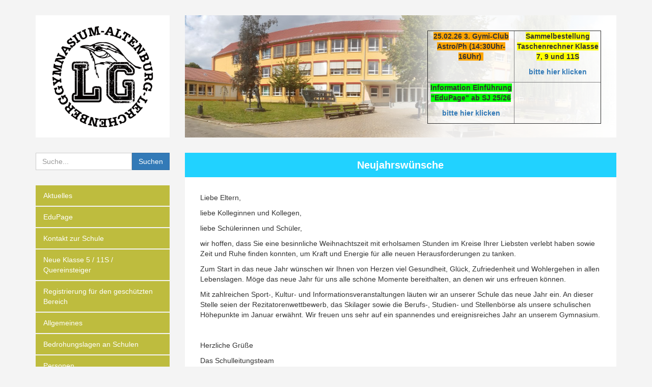

--- FILE ---
content_type: text/html; charset=utf-8
request_url: https://www.lerchenberggymnasium.de/news/2022-23/schulleitung-sonstiges/neujahrswunsche/
body_size: 3043
content:
<!DOCTYPE html>
<html lang="de">
  <head>
    <meta charset="utf-8">
    <meta http-equiv="X-UA-Compatible" content="IE=edge">
    <meta name="viewport" content="width=device-width, initial-scale=1">
    <!-- The above 3 meta tags *must* come first in the head; any other head content must come *after* these tags -->
    <title>Neujahrswünsche | Lerchenberggymnasium Altenburg</title>
    <meta name="description" content="" />
    <link type="image/x-icon" href="/site/templates/images/favicon.ico" rel="shortcut icon">

        
    <!-- Bootstrap and Bootstrap Flat -->
    <link rel="stylesheet" type="text/css" href="/site/templates/min/css.css?l=4" />

    <!-- HTML5 shim and Respond.js for IE8 support of HTML5 elements and media queries -->
    <!-- WARNING: Respond.js doesn't work if you view the page via file:// -->
    <!--[if lt IE 9]>
      <script src="https://oss.maxcdn.com/html5shiv/3.7.2/html5shiv.min.js"></script>
      <script src="https://oss.maxcdn.com/respond/1.4.2/respond.min.js"></script>
    <![endif]-->
  </head>
  <body class="page-neujahrswunsche">
    <div class="wrapper" id="barba-wrapper">

        <div class="container header">
             <div class="row">
                 <div class="col-xxs-0 col-xs-6 col-sm-4 col-md-3 col-lg-3">
                     <a class="box_logo" href="/">
                         <img src="/site/templates/images/Schullogo_Seitz_0211.png" />
                    </a>
                 </div>
                 <div class="col-xxs-12 col-xs-6 col-sm-8 col-md-9 col-lg-9">
                     <div class="box_banner">
                                                        <div class="banner_content"><table align="right" border="1" cellpadding="0" cellspacing="0">
	<tbody>
		<tr>
			<td style="width: 170px; text-align: center;">
			<p><strong><span style="background-color:#FFA500;">25.02.26 3. Gymi-Club Astro/Ph (14:30Uhr-16Uhr)&nbsp;</span></strong></p>

			<p>&nbsp;</p>
			</td>
			<td style="width:170px;">
			<p align="center"><strong><span style="background-color:#FFFF00;">Sammelbestellung Taschenrechner Klasse 7, 9 und 11S</span></strong></p>

			<p align="center"><strong><a href="https://www.lerchenberggymnasium.de/formulare/fur-eltern/taschenrechner/">bitte hier klicken</a></strong></p>
			</td>
		</tr>
		<tr>
			<td style="width:170px;">
			<p align="center"><strong><span style="background-color:#00FF00;">Information Einführung "EduPage" ab SJ 25/26</span></strong></p>

			<p align="center"><strong><a href="/edupage-1/">bitte hier klicken</a></strong></p>
			</td>
			<td style="width: 170px; text-align: center;">
			<p>&nbsp;</p>
			</td>
		</tr>
	</tbody>
</table></div>                            
                     </div>
                 </div>
             </div>
        </div>

        <div class="container barba-container">    
            <div class="row">
                <div class="col-sm-4 col-md-3 col-lg-3">
                    
                   
  <form method="GET" action="/search" class="search-form">
    <input type="text" name="q" placeholder="Suche..." class="form-control" />
    <button type="submit" class="btn btn-primary">Suchen</button>
</form>

<a id="nav_hamburger" href="javascript:;" onclick="toggle_menu()">Menü</a>

<div id="main_nav">
    <ul class="nav nav-pills nav-stacked nav-level-1"><li><a href='/'> Aktuelles</a></li><li><a href='/edupage-1/' class='no-barba'> EduPage</a></li><li><a href='/kontakt-zur-schule/' class=''> Kontakt zur Schule</a></li><li><a href='/anmeldung/' class=''> Neue Klasse 5 / 11S / Quereinsteiger</a></li><li><a href='/registrierung/' class=''> Registrierung für den geschützten Bereich</a></li><li><a href='/allgemeines/' class=''> Allgemeines</a></li><li><a href='/neue-covidinfektionen-ab-11.11.2021/' class='no-barba'> Bedrohungslagen an Schulen</a></li><li><a href='/personen/' class=''> Personen</a></li><li><a href='/plaene/' class=''> Pläne</a></li><li><a href='/ausserunterrichtliches/' class=''> Außerunterrichtliches</a></li><li><a href='/facher/' class='no-barba'> Fächer</a></li><li><a href='/formulare/' class=''> Formulare</a></li><li><a href='/informationen-fur-die-klassen-9-bis-12/' class=''> Informationen für die Klassen 9 bis 12</a></li><li><a href='/informationen-fur-ukrainische-schuler/' class=''> Информация для украинских школьников (Informationen für ukrainische Schüler)</a></li><li><a href='/schule-der-achtsamkeit/' class=''> Schule der Achtsamkeit</a></li><li><a href='/forderverein/' class=''> Förderverein</a></li><li><a href='/sv-lerchenberg-altenburg/' class=''> SV Lerchenberg Altenburg e.V.</a></li><li><a href='/ausschreibungen/' class=''> Ausschreibungen</a></li></ul>
    </div>      



    
                        
                </div>
                <div class="col-sm-8 col-md-9 col-lg-9" >
                    <div class="clearfix main_content_headline">
                        <h1>Neujahrswünsche</h1>
                    </div>
                    <div class="clearfix main_content">
                        
<p>Liebe Eltern,</p>

<p>liebe Kolleginnen und Kollegen,</p>

<p>liebe Schülerinnen und Schüler,</p>

<p>wir hoffen, dass Sie eine besinnliche Weihnachtszeit mit erholsamen Stunden im Kreise Ihrer Liebsten verlebt haben sowie Zeit und Ruhe finden konnten, um Kraft und Energie für alle neuen Herausforderungen zu tanken.</p>

<p>Zum Start in das neue Jahr wünschen wir Ihnen von Herzen viel Gesundheit, Glück, Zufriedenheit und Wohlergehen in allen Lebenslagen. Möge das neue Jahr für uns alle schöne Momente bereithalten, an denen wir uns erfreuen können.</p>

<p>Mit zahlreichen Sport-, Kultur- und Informationsveranstaltungen läuten wir an unserer Schule das neue Jahr ein. An dieser Stelle seien der Rezitatorenwettbewerb, das Skilager sowie die Berufs-, Studien- und Stellenbörse als unsere schulischen Höhepunkte im Januar erwähnt. Wir freuen uns sehr auf ein spannendes und ereignisreiches Jahr an unserem Gymnasium.</p>

<p>&nbsp;</p>

<p>Herzliche Grüße</p>

<p>Das Schulleitungsteam</p>
                    </div>


                </div>
            </div>
            <div class="push"></div>
        </div>
    </div>
   
    <div class="container" id="footerwrapper">
        <div class="row">
            <div class="col-lg-12">
                <div id="footer">
                    <div class="row">
                         <div class="col-xxs-12 col-xs-4">
                             <span>© 2026 Lerchenberggymnasium Altenburg</span>
                             <a href="/info/impressum/">Impressum</a> &nbsp; <a href="/info/datenschutz/">Datenschutz</a><br/>
                             <a href="/info/kontakt/">Kontakt / Anfahrt</a><br/>
                             <a target='_blank' href='/admin/'>Login für Administratoren</a>                         </div>
                        <div class="col-xxs-12 col-xs-5">
                            <strong>Schulleiterin:</strong> Simone Preißler<br/>
                            <strong>E-Mail-Adresse Schulleiterin:</strong> <a href="mailto:Simone.Preissler@schule.thueringen.de">Simone.Preissler@schule.thueringen.de</a><br/>
                            <strong>E-Mail-Adresse Sekretariat:</strong> <a href="mailto:lerchenberggymnasium@gmx.de">lerchenberggymnasium@gmx.de</a><br/>
                            <strong>Telefon-Nummer Sekretariat:</strong> <a href="tel:03447500021">03447 500021</a><br/>
                            <strong>Faxnummer Sekretariat:</strong> 034478951657
                         </div>
                        <div class="col-xxs-12 col-xs-3">
                            <span>Anschrift</span>
                                 <a target="_blank" href="https://www.google.com/maps?ll=50.994389,12.436205&z=13&t=m&hl=de-DE&gl=US&mapclient=embed&cid=9689046721819764362">Lerchenberggymnasium Altenburg<br/>
                                  Borchertstraße 2 - 4<br/>
                                  04600 Altenburg</a>
                         </div>
                    </div>
                </div>

              </div>
        </div>

    </div>
      
      <div id="transitionPanel"><div class="spinner"></div></div>

    <script type="text/javascript" src="/site/templates/min/js.js?l=2"></script>
  </body>
</html>